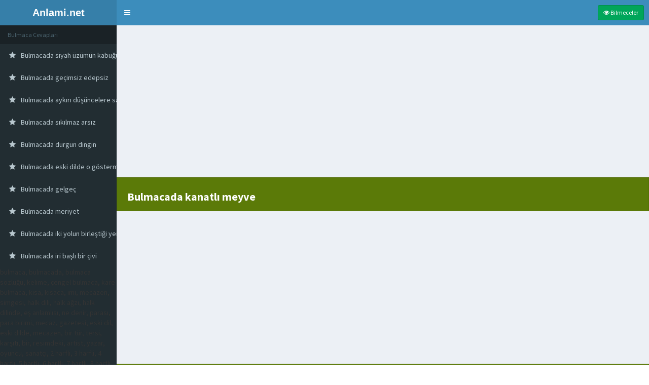

--- FILE ---
content_type: text/html; charset=UTF-8
request_url: https://www.anlami.net/nedir/bulmacada-kanatli-meyve
body_size: 19069
content:
<!DOCTYPE html><html lang="tr-TR" itemscope itemtype="https://schema.org/QAPage">
<head><link rel="canonical" href="https://www.anlami.net/nedir/bulmacada-kanatli-meyve" ><title>Bulmacada kanatlı meyve | Bulmaca Sözlüğü</title><meta name="description" content="'Çözüldü' En İyi Cevap, Bulmacada Kanatlı meyve bulmaca cevabı, gazete bulmaca cevapları nedir..."/><meta name="keywords" content="Kanatlı meyve,bulmaca,bulmacada,bulmaca cevabı,bulmaca anlamı,bulmaca sözlüğü,nedir,gazete,"/><meta name="author" content="Bulmaca"/><meta name="title" content="Bulmacada kanatlı meyve" /><meta property="og:locale" content="tr_TR" /><meta property="og:type" content="article" /><meta property="og:image" content="https://www.anlami.net/img/bulmaca.jpg" /><meta property="og:updated_time" content="2025-11-03 09:36:15" /><meta property="article:published_time" content="2021-12-29 22:46:13" /><meta property="article:modified_time" content="2021-12-29 22:49:54" /><meta property="og:title" content="Bulmacada kanatlı meyve" /><meta property="og:description" content="'Çözüldü' En İyi Cevap, Bulmacada Kanatlı meyve bulmaca cevabı, gazete bulmaca cevapları nedir..." /><meta property="og:url" content="https://www.anlami.net/nedir/bulmacada-kanatli-meyve" /><meta property="og:site_name" content="anlami.net" /><meta name="robots" content="index,follow"><meta name="google-site-verification" content="wYPDiw3FNnJwdnDkQctKsAV5fc_bTuaJH_ZpkiXoSps" /><meta property="article:tag" content="Bulmacada Kanatlı meyve nedir" /><meta property="article:tag" content="Kanatlı meyve bulmaca anlamı" /><meta property="article:tag" content="Kanatlı meyve bulmaca sözlüğü" /><meta property="article:tag" content="Kanatlı meyve bulmaca cevabı" /><meta property="article:tag" content="Bulmacada kanatlı meyve cevapları" /><meta property="article:tag" content="Bulmacada Kanatlı meyve cevapları" /><meta property="article:tag" content="Kanatlı meyve çengel" /><meta http-equiv="refresh" content="120;URL=https://www.anlami.net/bulmaca.php"><meta charset="utf-8"/><meta http-equiv="X-UA-Compatible" content="IE=edge"/><meta name="viewport" content="width=device-width, initial-scale=1, minimum-scale=1.0, maximum-scale=1.0" /><link rel="image_src" href="https://www.anlami.net/img/bulmaca.jpg" /><link rel="shortcut icon" type="image/x-icon" href="https://www.anlami.net/favicon.ico" /><link rel="stylesheet" href="https://maxcdn.bootstrapcdn.com/font-awesome/4.4.0/css/font-awesome.min.css"><link href="https://fonts.googleapis.com/icon?family=Material+Icons" rel="stylesheet"><link rel="stylesheet" href="https://www.anlami.net/panel/assets/plugins/adminlte/bootstrap/css/bootstrap.min.css"><link rel="stylesheet" href="https://www.anlami.net/panel/assets/plugins/adminlte/dist/css/AdminLTE.min.css"><link rel="stylesheet" href="https://www.anlami.net/panel/assets/plugins/adminlte/dist/css/skins/_all-skins.min.css"><script async src="https://www.googletagmanager.com/gtag/js?id=G-DYMF373KJG"></script>
<script>
  window.dataLayer = window.dataLayer || [];
  function gtag(){dataLayer.push(arguments);}
  gtag('js', new Date());

  gtag('config', 'G-DYMF373KJG');
</script>
<style>.bulmaca-ui-searchbutton{height:45px;width:65px;margin-left:-12px;color:#FFF;background-color:#ab1000;border:1px solid white;border-top-right-radius:3px;border-bottom-right-radius:3px;font-size:16px;}.search-input{color:#000;height:45px;font-size:18px;-webkit-box-shadow:	inset 0 0 0 transparent;box-shadow:inset 0 0 0 transparent;-webkit-transition:border-color ease-in-out 0ms,box-shadow ease-in-out 0ms;transition:border-color ease-in-out 0ms,box-shadow ease-in-out 0ms;border-top-left-radius:3px!important;border-bottom-left-radius:3px!important}.searchlist ul li{height:30px}.bulmaca-lila-bg{height: 85px;margin:10px;padding:20px 5px 20px 5px;position:relative;background: linear-gradient(-45deg, #ee7752, #e73c7e, #23a6d5, #23d5ab);background-size: 400% 400%;animation: gradient 15s ease infinite;border:0px solid red;-webkit-border-radius:6px;}.bulmaca-lila-bg1{height:85px;margin:10px;padding:8px 5px 20px 5px;position:relative;background: url(https://www.anlami.net/tema/ara.gif);border:0px solid red;-webkit-border-radius:6px;}@keyframes gradient {0% {background-position: 0% 50%;}50% {background-position: 100% 50%;}100% {background-position: 0% 50%;}}.circle-1{width: 40px;height: 40px;border-radius: 50%;display: grid;place-items: center;}.circle-2{width: 30px;height: 30px;border-radius: 50%;display: grid;place-items: center;}.circle-3{width: 20px;height: 20px;border-radius: 50%;line-height: 20px;text-align: center;font-size:12px;font-weight:600;color:#000;text-decoration:none;}.circle1-1{width: 70px;height: 70px;border-radius: 50%;display: grid;place-items: center;}.circle1-2{width: 50px;height: 50px;border-radius: 50%;display: grid;place-items: center;}.circle1-3{width: 30px;height: 30px;border-radius: 50%;line-height: 30px;text-align: center;font-size:22px;font-weight:600;color:#000;text-decoration:none;}.gradient-success-light {background-color: #fff;}.bg-success-light0 {background-color: rgba(8, 165, 14, 0.25);}.bg-success-light1 {background-color: rgba(8, 165, 14, 0.55);}.bg-success-light2 {background-color: rgba(8, 165, 14, 0.72);}.bg-success-light5 {background-color: rgba(170, 210, 210, 0.35);}.bg-success-light4 {background-color: rgba(4, 70, 70, 0.25);}.bg-success-light6 {background-color: rgba(6, 110, 110, 0.25);}.bg-success-light8 {background-color: rgba(230, 230, 230, 0.95);}.bg-success-light9 {background-color: rgba(180, 180, 180, 0.52);}.ara { font-size: 2.3rem; font-weight: 600; color: #fff;}.bosluk10{margin-top:15px}.navbar-custom-menu8{float: right;margin-right:10px;}.harf{float: left;}.harf1{float: left;margin:12px 0 0 5px;}.harf2{float: right;margin-top:12px;margin-right:10px;}.puan{float: right;margin-top:2px;}.cevap-top{min-height: 100px;margin:20px 10px 1px 10px;padding:35px 8px 30px 8px;position:relative;background: #5b7a08;border-radius: 5px;line-height: 30px;text-align: center;font-size:28px;font-weight:700;color:#fff;text-decoration:none;}.cevap-top1{min-height: 100px;margin:20px 10px 1px 10px;padding:35px 8px 30px 8px;position:relative;background: #98c8db;border-radius: 5px;line-height: 30px;text-align: center;font-size:28px;font-weight:700;color:#fff;text-decoration:none;}.cevap-top2{min-height: 100px;margin:20px 10px 1px 10px;padding:35px 8px 30px 8px;position:relative;background: #bebdbd;border-radius: 5px;line-height: 30px;text-align: center;font-size:28px;font-weight:700;color:#fff;text-decoration:none;}.cevap-alt{height: 60px;margin:0px 25px 80px 25px;padding:10px 8px 20px 8px;position:relative;background: #fff;border-radius: 0 0 5px 5px;font-size:13px;font-weight:600;color:#444;text-decoration:none;}.buttonsoru4{height:243px;margin-bottom:1px;font-weight:700;font-size:16px;color:#62470e}.buttonsoru5{background-color:#5b7a08;border:1px solid rgba(0,0,0,0.1);margin-bottom:1px;padding:5px 20px 5px 20px;font-weight:700;font-size:12px;color:#ffffff}.buttonara8{background-color:#5cb85c;float:left;border:1px solid rgba(0,0,0,0.1);outline:0;cursor:pointer;margin-bottom:3px;padding:75px 0px;transition:.3s;width:100%;font-weight:700;font-size:40px;text-align:center;color:#fff}.material-box{background-color:#fff;border:1px solid rgba(0,0,0,0.1);margin-bottom:30px;padding:20px}.h1,.h2,.h3,h1,h2,h3,{color:rgba(0,0,0,0.84)}.h1,h1{font-size:22px;font-weight:700;line-height:25px}.h2,h2{font-size:16px;line-height:18px}.h3,h3{font-size:15px;line-height:16px}p{margin-bottom:.65rem}:focus{outline:0!important}a{color:#7934f3}a{outline:none!important}a:hover{color:#7934f3;text-decoration:none}a.text-muted:focus,a.text-muted:hover{color:#748690}</style>
</head>
<body class="hold-transition skin-blue sidebar-mini">
<div class="wrapper">
<header class="main-header"><a href="https://www.anlami.net" class="logo"><span class="logo-mini"><b></b>Anlami.net</span><span class="logo-lg"><b>Anlami.net</b></span></a>
<nav class="navbar navbar-static-top" role="navigation"><a href="#" class="sidebar-toggle" data-toggle="offcanvas" role="button"><span class="sr-only">Bulmaca</span></a>
<div class="navbar-custom-menu8"><a href="https://bulmacada.net/bilmeceler/" target="_blank"  style="margin-top:10px;color:#fff!important;" class="btn btn-sm btn-success pull-left"><i class="fa fa-eye"></i>  Bilmeceler</a></div>
</nav>
</header>
<div class="content-wrapper">
<br>
<script async src="https://pagead2.googlesyndication.com/pagead/js/adsbygoogle.js?client=ca-pub-9508679818558148"      crossorigin="anonymous"></script>
<ins class="adsbygoogle"     style="display:block; text-align:center;"     data-ad-layout="in-article"     data-ad-format="fluid"     data-ad-client="ca-pub-9508679818558148"     data-ad-slot="3159533383"></ins>
<script>     (adsbygoogle = window.adsbygoogle || []).push({});</script>

<div class="buttonsoru5"><h1>Bulmacada kanatlı meyve</h1></div>
<br>
<script async src="https://pagead2.googlesyndication.com/pagead/js/adsbygoogle.js?client=ca-pub-9508679818558148"      crossorigin="anonymous"></script>
<ins class="adsbygoogle"     style="display:block; text-align:center;"     data-ad-layout="in-article"     data-ad-format="fluid"     data-ad-client="ca-pub-9508679818558148"     data-ad-slot="3159533383"></ins>
<script>     (adsbygoogle = window.adsbygoogle || []).push({});</script>

<div class="buttonsoru5">Bulmacada kanatlı meyve bulmaca cevapları aşağıda</div>
<div class="buttonsoru4">
<form enctype="multipart/form-data" method="POST" action="https://www.anlami.net/bulmaca-cevap.php" target="_blank" role="form">
<input type="hidden" name="idd" value="146208" />
<input type="hidden" name="sorun" value="Bulmacada kanatlı meyve" />
<button type="submit" class="buttonara8" name="blog_post_kaydet" >CEVAPLAR <br>İÇİN TIKLA</button>
</form>
</div>
<br>
<div class="bulmaca-lila-bg1 ara"><div class="col-md-1 col-xs-3">
<div class='circle1-1 bg-success-light1'>
<div class='circle1-2 bg-success-light2'>
<div class='circle1-3 gradient-success-light'>?</div>
</div>
</div>
</div>
<div class="col-md-8 col-xs-8 bosluk10">
<a href="https://www.anlami.net/bulmaca.php" title="bulmaca" style="font-size:24px;font-weight:600; color:#fff; text-decoration:none;">Başka Cevap ARA</a>
</div>
</div>

<script async src="https://pagead2.googlesyndication.com/pagead/js/adsbygoogle.js?client=ca-pub-9508679818558148"      crossorigin="anonymous"></script>
<ins class="adsbygoogle"     style="display:block; text-align:center;"     data-ad-layout="in-article"     data-ad-format="fluid"     data-ad-client="ca-pub-9508679818558148"     data-ad-slot="3159533383"></ins>
<script>     (adsbygoogle = window.adsbygoogle || []).push({});</script>

<div class="material-box"><b>Bulmaca Bulmacada kanatlı meyve</b> sorusu için arama terimleri<br>
<ul><li><h2>Bulmacada kanatlı meyve bulmaca</h2></li>
<li><h2>Bulmacada Bulmacada kanatlı meyve nedir</h2></li>
<li><h2>Bulmacada Bulmacada kanatlı meyve ne demek</h2></li>
<li><h3>Bulmacada Bulmacada kanatlı meyve anlamı</h3></li>
<li><h3>Bulmacada kanatlı meyve bulmaca cevabı</h3></li>
<li><h3>Bulmacada kanatlı meyve bulmaca sözlüğü</h3></li>
</ul>
</div>

<div class="material-box">
<section id="cd-timeline" class="cd-container m-0 p-0" itemprop="mainEntity" itemscope itemtype="https://schema.org/Question"><span itemprop="author" itemscope itemtype="https://schema.org/Person"></span><span itemprop="name">Soru: Bulmacada kanatlı meyve</span> - <span itemprop="text"><strong>Bulmacada Kanatlı meyve nedir,</strong> Kanatlı meyve bulmaca cevabı, Kanatlı meyve bulmaca anlamı açıklaması nedir, Bulmacada Kanatlı meyve ne demek, Kanatlı meyve çengel,</span> - Yayın Tarihi : <span itemprop="dateModified">3 yıl önce</span><time itemprop="dateCreated" datetime="2021-12-29 22:46:13"></time> - <span class="count" itemprop="answerCount">1</span><span data-answerid="10" itemprop="suggestedAnswer" itemscope itemtype="https://schema.org/Answer"><span itemprop="author" itemscope itemtype="https://schema.org/Person"></span><span itemprop="text">Bulmacada kanatlı meyve</span><meta itemprop="url" content="https://www.anlami.net/nedir/bulmacada-kanatli-meyve" /><meta itemprop="upvoteCount" content="30" /><meta itemprop="dateCreated" content="2025-11-06 18:54:01" /></span>
</section>
</div>
<aside class="main-sidebar">
<section class="sidebar">
<ul class="sidebar-menu">
<li class="header">Bulmaca Cevapları</li>
<tr>
								
<td><li class=""> <a href="https://www.anlami.net/nedir/bulmacada-siyah-uzumun-kabugu" title="Bulmacada siyah üzümün kabuğu" target="_blank"><i class="fa fa-star"></i> <span>Bulmacada siyah üzümün kabuğu</span></a></li></td>
								
<td><li class=""> <a href="https://www.anlami.net/nedir/bulmacada-gecimsiz-edepsiz" title="Bulmacada geçimsiz edepsiz" target="_blank"><i class="fa fa-star"></i> <span>Bulmacada geçimsiz edepsiz</span></a></li></td>
								
<td><li class=""> <a href="https://www.anlami.net/nedir/bulmacada-aykiri-dusuncelere-saplanmis" title="Bulmacada aykırı düşüncelere saplanmış" target="_blank"><i class="fa fa-star"></i> <span>Bulmacada aykırı düşüncelere saplanmış</span></a></li></td>
								
<td><li class=""> <a href="https://www.anlami.net/nedir/bulmacada-sikilmaz-arsiz" title="Bulmacada sıkılmaz arsız" target="_blank"><i class="fa fa-star"></i> <span>Bulmacada sıkılmaz arsız</span></a></li></td>
								
<td><li class=""> <a href="https://www.anlami.net/nedir/bulmacada-durgun-dingin" title="Bulmacada durgun dingin" target="_blank"><i class="fa fa-star"></i> <span>Bulmacada durgun dingin</span></a></li></td>
								
<td><li class=""> <a href="https://www.anlami.net/nedir/bulmacada-eski-dilde-o-gosterme-sifati" title="Bulmacada eski dilde o gösterme sıfatı" target="_blank"><i class="fa fa-star"></i> <span>Bulmacada eski dilde o gösterme sıfatı</span></a></li></td>
								
<td><li class=""> <a href="https://www.anlami.net/nedir/bulmacada-gelgec" title="Bulmacada gelgeç" target="_blank"><i class="fa fa-star"></i> <span>Bulmacada gelgeç</span></a></li></td>
								
<td><li class=""> <a href="https://www.anlami.net/nedir/bulmacada-meriyet" title="Bulmacada meriyet" target="_blank"><i class="fa fa-star"></i> <span>Bulmacada meriyet</span></a></li></td>
								
<td><li class=""> <a href="https://www.anlami.net/nedir/bulmacada-iki-yolun-birlestigi-yer" title="Bulmacada iki yolun birleştiği yer" target="_blank"><i class="fa fa-star"></i> <span>Bulmacada iki yolun birleştiği yer</span></a></li></td>
								
<td><li class=""> <a href="https://www.anlami.net/nedir/bulmacada-iri-basli-bir-civi" title="Bulmacada iri başlı bir çivi" target="_blank"><i class="fa fa-star"></i> <span>Bulmacada iri başlı bir çivi</span></a></li></td>
</tr>
</ul>
bulmaca, bulmacada, bulmaca sözlüğü, kelime, çengel bulmaca, kare bulmaca, kısa, kısaca, imi, mecazen, simgesi, halk dili, halk ağzı, halk dilinde, eş anlamlısı, ne denir, parası, para birimi, mecaz, gazetesi, eski dil, eski dilde, mecazen, bir tür, tersi, karşıtı, bir, resimdeki, artist, yazar, oyuncu, sanatçı, 2 harfli, 3 harfli, 4 harfli, 5 harfli, 6 harfli, 7 harfli, 8 harfli, 9 harfli, 10 harfli, 11 harfli, 12 harfli, 13 harfli, mecazi, argo, argoda, hayvan, halk, halkı, ölçü, ölçü birimi, hastalığı, eş anlamı, zıt anlamı, gazete, gazetesi, airfryer, airfryer fiyat, arçelik, philips, karaca, evlilik paketleri, prostat, menapoz, kist, miyom, sivilce, saç bakımı, estetik, otel, pansiyon, hotel, resort, gezi, tatil, ets, tatilbudur, moda, kadın, makyaj, kozmetik, kıyafet, güzellik, yemek tarifleri, kadın, genç kız, evlilik, nişan, balo, cep telefonu, iphone, samsung, maskara, ruj, doğum, hamilelik, güneş kremi, ağrı kesici krem, farmasi, avon, huncalife, para kazanma, sağlık, abiye, iç çamaşırı, güzellik sırları, makyaj önerileri, katalog, ürünler, saç bakım ürünleri, oteller, tatil, apart, hotel, gezi, cafe, pastane, tatlı, gurme, kebap, para, kripto, bebek, çocuk, hamile, doğum, gebelik, parfüm, ruj,
<b>Bulmaca</b> cevaplarına kolayca ulaşmak için arama kutusunda sorunuzu yazınız.</br></br>			
<b>Bulmaca</b>; gazete ve dergilerin yayınladıkları eklerinde bulunan özellikle haftasonlarının vazgeçilmez eğlencesi olan Kare bulmaca, Çengel bulmaca, sudoku şeklindeki zeka, mantık, dikkat ve hafıza gibi zihinsel yeteneklerini kullanarak çözdükleri bulunması istenilen şeyi düşündürerek, aratarak buldurmayı amaçlayan bir sözcük bulma oyunudur,</br></br>
En çok Sabah, Hürriyet, Habertürk, Posta, Milliyet gazetesi tercih edilmektedir, gazete bulmacaları <b>Çengel bulmaca</b>, <b>Kelime Bulmaca</b>, <b>Kare bulmaca</b>, sorularının cevaplarını <b>bulmaca sözlüğü</b> sitemizden öğrenebilirsiniz, takıldığınız sorularda sizlere yardımcı olacaktır, bu sayede diğer kelimeleride kolaylıkla çözebilir ve kendinizi geliştirebilirsiniz, tüm güncel <b>bulmaca cevapları</b> sitemizde mevcuttur, yaklaşık 300.000 adet sorunun cevaplarını sitemizde bulabilirsiniz.
</br></br>Ayrıca sitemizde kelime anlamı, eş anlamlısı, zıt anlamlısı, ters anlamlısı, ödev ve ders konularınıda takip edebilir, türkçe sözlük bölümümüzden faydalanabilirsiniz, okulların açılması ile işlenen ders konularına yardımcı ödevler kitap özetleri, matematik, coğrafya, edebiyat, din kültürü, tarih konulu ödevlere rahatlıkla ulaşabilirsiniz,
</br></br><b>Bulmaca sözlüğü</b>, Bulmaca cevapları, çözümlerinde eksik gördüğünüz herhangib bir sorunun cevaplarına dilerseniz sizde katkıda bulunabilirsiniz, yolladığınız her cevap sistemimize eklenecektir, ayrıca bulmaca sözlüğü sitemizde bulamadığınız sorular olursa bunlarıda bildirerek sözlüğümüze eklenmesinde katkı sağlayabilirsiniz.
</section>
</aside><div id="breadcrumb"><ul class="breadcrumb" itemscope itemtype="https://schema.org/BreadcrumbList"><li class="breadcrumb-item" itemprop="itemListElement" itemscope itemtype="https://schema.org/ListItem"><a href="https://www.anlami.net" itemprop="item"><span itemprop="name">Anasayfa</span></a><meta itemprop="position" content="1"></li><li class="breadcrumb-item" itemprop="itemListElement" itemscope itemtype="https://schema.org/ListItem"><a href="https://www.anlami.net/kategori/bulmaca.php" itemprop="item"><span itemprop="name">Bulmaca</span></a><meta itemprop="position" content="2"></li><li class="breadcrumb-item" itemprop="itemListElement" itemscope itemtype="https://schema.org/ListItem"><a href="https://www.anlami.net/nedir/bulmacada-kanatli-meyve" itemprop="item"><span itemprop="name">Bulmacada kanatlı meyve</span></a><meta itemprop="position" content="3"></li>
</ul>
</div>
</div></div>
<script src="https://www.anlami.net/tema/jquery.min.js"></script>
<script src="https://www.anlami.net/panel/assets/admin/js/app.js"></script></body>
 
 </html>


--- FILE ---
content_type: text/html; charset=utf-8
request_url: https://www.google.com/recaptcha/api2/aframe
body_size: 271
content:
<!DOCTYPE HTML><html><head><meta http-equiv="content-type" content="text/html; charset=UTF-8"></head><body><script nonce="EjwXVqhm0FXqUal1jbVEHw">/** Anti-fraud and anti-abuse applications only. See google.com/recaptcha */ try{var clients={'sodar':'https://pagead2.googlesyndication.com/pagead/sodar?'};window.addEventListener("message",function(a){try{if(a.source===window.parent){var b=JSON.parse(a.data);var c=clients[b['id']];if(c){var d=document.createElement('img');d.src=c+b['params']+'&rc='+(localStorage.getItem("rc::a")?sessionStorage.getItem("rc::b"):"");window.document.body.appendChild(d);sessionStorage.setItem("rc::e",parseInt(sessionStorage.getItem("rc::e")||0)+1);localStorage.setItem("rc::h",'1762455244428');}}}catch(b){}});window.parent.postMessage("_grecaptcha_ready", "*");}catch(b){}</script></body></html>

--- FILE ---
content_type: application/javascript
request_url: https://www.anlami.net/panel/assets/admin/js/app.js
body_size: 14610
content:
if("undefined"==typeof jQuery)throw new Error("AdminLTE requires jQuery");function _init(){"use strict";$.AdminLTE.layout={activate:function(){var e=this;e.fix(),e.fixSidebar(),$(window,".wrapper").resize((function(){e.fix(),e.fixSidebar()}))},fix:function(){var e=$(".main-header").outerHeight()+$(".main-footer").outerHeight(),t=$(window).height(),i=$(".sidebar").height();if($("body").hasClass("fixed"))$(".content-wrapper, .right-side").css("min-height",t-$(".main-footer").outerHeight());else{var o;t>=i?($(".content-wrapper, .right-side").css("min-height",t-e),o=t-e):($(".content-wrapper, .right-side").css("min-height",i),o=i);var n=$($.AdminLTE.options.controlSidebarOptions.selector);void 0!==n&&n.height()>o&&$(".content-wrapper, .right-side").css("min-height",n.height())}},fixSidebar:function(){$("body").hasClass("fixed")?(void 0===$.fn.slimScroll&&window.console&&window.console.error("Error: the fixed layout requires the slimscroll plugin!"),$.AdminLTE.options.sidebarSlimScroll&&void 0!==$.fn.slimScroll&&($(".sidebar").slimScroll({destroy:!0}).height("auto"),$(".sidebar").slimscroll({height:$(window).height()-$(".main-header").height()+"px",color:"rgba(0,0,0,0.2)",size:"3px"}))):void 0!==$.fn.slimScroll&&$(".sidebar").slimScroll({destroy:!0}).height("auto")}},$.AdminLTE.pushMenu={activate:function(e){var t=$.AdminLTE.options.screenSizes;$(e).on("click",(function(e){e.preventDefault(),$(window).width()>t.sm-1?$("body").hasClass("sidebar-collapse")?$("body").removeClass("sidebar-collapse").trigger("expanded.pushMenu"):$("body").addClass("sidebar-collapse").trigger("collapsed.pushMenu"):$("body").hasClass("sidebar-open")?$("body").removeClass("sidebar-open").removeClass("sidebar-collapse").trigger("collapsed.pushMenu"):$("body").addClass("sidebar-open").trigger("expanded.pushMenu")})),$(".content-wrapper").click((function(){$(window).width()<=t.sm-1&&$("body").hasClass("sidebar-open")&&$("body").removeClass("sidebar-open")})),($.AdminLTE.options.sidebarExpandOnHover||$("body").hasClass("fixed")&&$("body").hasClass("sidebar-mini"))&&this.expandOnHover()},expandOnHover:function(){var e=this,t=$.AdminLTE.options.screenSizes.sm-1;$(".main-sidebar").hover((function(){$("body").hasClass("sidebar-mini")&&$("body").hasClass("sidebar-collapse")&&$(window).width()>t&&e.expand()}),(function(){$("body").hasClass("sidebar-mini")&&$("body").hasClass("sidebar-expanded-on-hover")&&$(window).width()>t&&e.collapse()}))},expand:function(){$("body").removeClass("sidebar-collapse").addClass("sidebar-expanded-on-hover")},collapse:function(){$("body").hasClass("sidebar-expanded-on-hover")&&$("body").removeClass("sidebar-expanded-on-hover").addClass("sidebar-collapse")}},$.AdminLTE.tree=function(e){var t=this,i=$.AdminLTE.options.animationSpeed;$(document).on("click",e+" li a",(function(e){var o=$(this),n=o.next();if(n.is(".treeview-menu")&&n.is(":visible"))n.slideUp(i,(function(){n.removeClass("menu-open")})),n.parent("li").removeClass("active");else if(n.is(".treeview-menu")&&!n.is(":visible")){var a=o.parents("ul").first();a.find("ul:visible").slideUp(i).removeClass("menu-open");var s=o.parent("li");n.slideDown(i,(function(){n.addClass("menu-open"),a.find("li.active").removeClass("active"),s.addClass("active"),t.layout.fix()}))}n.is(".treeview-menu")&&e.preventDefault()}))},$.AdminLTE.controlSidebar={activate:function(){var e=this,t=$.AdminLTE.options.controlSidebarOptions,i=$(t.selector);$(t.toggleBtnSelector).on("click",(function(o){o.preventDefault(),i.hasClass("control-sidebar-open")||$("body").hasClass("control-sidebar-open")?e.close(i,t.slide):e.open(i,t.slide)}));var o=$(".control-sidebar-bg");e._fix(o),$("body").hasClass("fixed")?e._fixForFixed(i):$(".content-wrapper, .right-side").height()<i.height()&&e._fixForContent(i)},open:function(e,t){t?e.addClass("control-sidebar-open"):$("body").addClass("control-sidebar-open")},close:function(e,t){t?e.removeClass("control-sidebar-open"):$("body").removeClass("control-sidebar-open")},_fix:function(e){var t=this;$("body").hasClass("layout-boxed")?(e.css("position","absolute"),e.height($(".wrapper").height()),$(window).resize((function(){t._fix(e)}))):e.css({position:"fixed",height:"auto"})},_fixForFixed:function(e){e.css({position:"fixed","max-height":"100%",overflow:"auto","padding-bottom":"50px"})},_fixForContent:function(e){$(".content-wrapper, .right-side").css("min-height",e.height())}},$.AdminLTE.boxWidget={selectors:$.AdminLTE.options.boxWidgetOptions.boxWidgetSelectors,icons:$.AdminLTE.options.boxWidgetOptions.boxWidgetIcons,animationSpeed:$.AdminLTE.options.animationSpeed,activate:function(e){var t=this;e||(e=document),$(e).on("click",t.selectors.collapse,(function(e){e.preventDefault(),t.collapse($(this))})),$(e).on("click",t.selectors.remove,(function(e){e.preventDefault(),t.remove($(this))}))},collapse:function(e){var t=this,i=e.parents(".box").first(),o=i.find("> .box-body, > .box-footer, > form  >.box-body, > form > .box-footer");i.hasClass("collapsed-box")?(e.children(":first").removeClass(t.icons.open).addClass(t.icons.collapse),o.slideDown(t.animationSpeed,(function(){i.removeClass("collapsed-box")}))):(e.children(":first").removeClass(t.icons.collapse).addClass(t.icons.open),o.slideUp(t.animationSpeed,(function(){i.addClass("collapsed-box")})))},remove:function(e){e.parents(".box").first().slideUp(this.animationSpeed)}}}$.AdminLTE={},$.AdminLTE.options={navbarMenuSlimscroll:!0,navbarMenuSlimscrollWidth:"3px",navbarMenuHeight:"200px",animationSpeed:200,sidebarToggleSelector:"[data-toggle='offcanvas']",sidebarPushMenu:!0,sidebarSlimScroll:!0,sidebarExpandOnHover:!1,enableBoxRefresh:!0,enableBSToppltip:!0,BSTooltipSelector:"[data-toggle='tooltip']",enableFastclick:!0,enableControlSidebar:!0,controlSidebarOptions:{toggleBtnSelector:"[data-toggle='control-sidebar']",selector:".control-sidebar",slide:!0},enableBoxWidget:!0,boxWidgetOptions:{boxWidgetIcons:{collapse:"fa-minus",open:"fa-plus",remove:"fa-times"},boxWidgetSelectors:{remove:'[data-widget="remove"]',collapse:'[data-widget="collapse"]'}},directChat:{enable:!0,contactToggleSelector:'[data-widget="chat-pane-toggle"]'},colors:{lightBlue:"#3c8dbc",red:"#f56954",green:"#00a65a",aqua:"#00c0ef",yellow:"#f39c12",blue:"#0073b7",navy:"#001F3F",teal:"#39CCCC",olive:"#3D9970",lime:"#01FF70",orange:"#FF851B",fuchsia:"#F012BE",purple:"#8E24AA",maroon:"#D81B60",black:"#222222",gray:"#d2d6de"},screenSizes:{xs:480,sm:768,md:992,lg:1200}},$((function(){"use strict";$("body").removeClass("hold-transition"),"undefined"!=typeof AdminLTEOptions&&$.extend(!0,$.AdminLTE.options,AdminLTEOptions);var e=$.AdminLTE.options;_init(),$.AdminLTE.layout.activate(),$.AdminLTE.tree(".sidebar"),e.enableControlSidebar&&$.AdminLTE.controlSidebar.activate(),e.navbarMenuSlimscroll&&void 0!==$.fn.slimscroll&&$(".navbar .menu").slimscroll({height:e.navbarMenuHeight,alwaysVisible:!1,size:e.navbarMenuSlimscrollWidth}).css("width","100%"),e.sidebarPushMenu&&$.AdminLTE.pushMenu.activate(e.sidebarToggleSelector),e.enableBSToppltip&&$("body").tooltip({selector:e.BSTooltipSelector}),e.enableBoxWidget&&$.AdminLTE.boxWidget.activate(),e.enableFastclick&&"undefined"!=typeof FastClick&&FastClick.attach(document.body),e.directChat.enable&&$(document).on("click",e.directChat.contactToggleSelector,(function(){$(this).parents(".direct-chat").first().toggleClass("direct-chat-contacts-open")})),$('.btn-group[data-toggle="btn-toggle"]').each((function(){var e=$(this);$(this).find(".btn").on("click",(function(t){e.find(".btn.active").removeClass("active"),$(this).addClass("active"),t.preventDefault()}))}))})),function(e){"use strict";e.fn.boxRefresh=function(t){var i=e.extend({trigger:".refresh-btn",source:"",onLoadStart:function(e){return e},onLoadDone:function(e){return e}},t),o=e('<div class="overlay"><div class="fa fa-refresh fa-spin"></div></div>');return this.each((function(){if(""!==i.source){var t=e(this);t.find(i.trigger).first().on("click",(function(e){e.preventDefault(),function(e){e.append(o),i.onLoadStart.call(e)}(t),t.find(".box-body").load(i.source,(function(){!function(e){e.find(o).remove(),i.onLoadDone.call(e)}(t)}))}))}else window.console&&window.console.log("Please specify a source first - boxRefresh()")}))}}(jQuery),function(e){"use strict";e.fn.activateBox=function(){e.AdminLTE.boxWidget.activate(this)}}(jQuery),function(e){"use strict";e.fn.todolist=function(t){var i=e.extend({onCheck:function(e){return e},onUncheck:function(e){return e}},t);return this.each((function(){void 0!==e.fn.iCheck?(e("input",this).on("ifChecked",(function(){var t=e(this).parents("li").first();t.toggleClass("done"),i.onCheck.call(t)})),e("input",this).on("ifUnchecked",(function(){var t=e(this).parents("li").first();t.toggleClass("done"),i.onUncheck.call(t)}))):e("input",this).on("change",(function(){var t=e(this).parents("li").first();t.toggleClass("done"),e("input",t).is(":checked")?i.onCheck.call(t):i.onUncheck.call(t)}))}))}}(jQuery),function(e,t,i){"use strict";t.BuzzyAdmin=t.BuzzyAdmin||{},t.BuzzyAdmin={return_error:function(e){var t=void 0!==e.responseJSON?e.responseJSON.errors:"An Unexpected Error Occurred";swal({title:"Error",text:t,type:"error",html:!0,showCancelButton:!1})},init:function(){var i=this;e(".permanently").on("click",(function(){var t=e(this).attr("href");return swal({title:"Are you sure?",text:"You will not be able to recover this.",type:"warning",showCancelButton:!0,closeOnConfirm:!1,closeOnCancel:!1,confirmButtonColor:"#DD6B55",confirmButtonText:"Yes, delete it!",showLoaderOnConfirm:!0},(function(e){e?setTimeout((function(){location.href=t}),100):swal("Cancelled","All data is safe :)","error")})),!1})),e(".sendtrash").on("click",(function(){var t=e(this).attr("href");return swal({title:"Are you sure?",text:"Sending to trash!",type:"warning",showCancelButton:!0,closeOnConfirm:!1,confirmButtonColor:"#DD6B55",confirmButtonText:"Yes!",showLoaderOnConfirm:!0},(function(){setTimeout((function(){location.href=t}),500)})),!1})),e(".download-item").off("click").on("click",(function(){var o=e(this).data("item-code"),n=e(this).data("item-id"),a=e(this).data("version");return swal({title:"Processing Update...",text:"It will take few seconds.",timer:82e3,allowClickOutside:!1,showConfirmButton:!1}),e.ajax({type:"POST",dataType:"json",url:buzzy_base_url+"/admin/handle-download",data:{item_code:o,item_id:n,item_version:a,_token:e("#requesttoken").val()},success:function(e){var i=e.status;return"redirect"==i?(t.location.href=e.redirect,!1):"error"==i?(swal({title:"Failed",text:e.message,showConfirmButton:!0}),!1):void swal({title:e.message,type:"success",showCancelButton:!1,allowClickOutside:!1,closeOnConfirm:!0},(function(e){location.reload()}))},error:i.return_error}),!1})),e(".activate-item").on("click",(function(){var t=e(this).parents(".item-actions"),o=t.data("item-code"),n=t.data("item-id"),a=t.data("item-type"),s=e(this).parents(".box-widget").find(".overlay");s.removeClass("hide"),e.ajax({type:"POST",dataType:"json",url:buzzy_base_url+"/admin/activate-"+a,data:{item_code:o,item_id:n,_token:e("#requesttoken").val()},success:function(e){var t=e.status;"error"==t?swal({type:"warning",title:"Error",text:e.message,timer:3e3,showConfirmButton:!1}):"success"==t&&location.reload()},error:i.return_error}).always((function(){s.addClass("hide")}))}));var o=new URL(t.location),n=o.searchParams.get("purchase_code"),a=o.searchParams.get("item_id"),s=o.searchParams.get("api_status");e(".register-item").on("click",(function(t){t.preventDefault();e(this).parents(".item-actions").data("item-code");var o=e(this).data("item-img"),a=e(this).data("item-id"),s=e(this).data("item-name"),r=e(this).data("item-buy");i.registerAction({title:"Activate Product!",text:'Please enter your <a href="'+r+'" target="_blank" style="color:blue;font-weight: bold">'+s+'</a> Envato Purchase Code or <a href="https://codecanyon.net/item/buzzy-bundle-viral-media-script/18754835" target="_blank" style="color:blue;font-weight: bold">Buzzy Bundle</a> purchase code to activate this product. ',showCancelButton:!0,imageUrl:o,item_id:a,inputValue:n})})),"error"===s?(n="",alert(o.searchParams.get("api_error"))):n>""&&(buzzy_item_id===a?(e(t).trigger("activate:toggle"),e(t).trigger("register:toggle")):e('a.register-item[data-item-id="'+a+'"]').trigger("click"),setTimeout((()=>{e(".sweet-alert button.confirm").trigger("click")}),1500)),e(t).on("activate:toggle",(function(){i.registerAction({title:"Activate your Buzzy!",text:'Unfortanately, System can\'t validate your purchase code. Please enter your <a href="https://codecanyon.net/item/buzzy-news-viral-lists-polls-and-videos/13300279" target="_blank" style="color:blue;font-weight: bold">Buzzy</a> or <a href="https://codecanyon.net/item/buzzy-bundle-viral-media-script/18754835" target="_blank" style="color:blue;font-weight: bold">Buzzy Bundle</a> Purchase Code to access admin panel functions and new updates.',showCancelButton:!1,item_id:buzzy_item_id,inputValue:n,imageUrl:null})})),e(t).on("register:toggle",(function(){i.registerAction({title:"Activate your Buzzy<br> to Start Install!",text:'Please enter your <a href="https://codecanyon.net/item/buzzy-news-viral-lists-polls-and-videos/13300279" target="_blank" style="color:blue;font-weight: bold">Buzzy</a> or <a href="https://codecanyon.net/item/buzzy-bundle-viral-media-script/18754835" target="_blank" style="color:blue;font-weight: bold">Buzzy Bundle</a> Purchase Code to get start to install.',showCancelButton:!1,item_id:buzzy_item_id,inputValue:n,imageUrl:null})}))},registerAction:function(t){var i=this;swal({title:t.title,text:t.text,type:"input",inputValue:t.inputValue,imageUrl:t.imageUrl,showCancelButton:t.showCancelButton,closeOnConfirm:!1,html:!0,animation:"slide-from-top",inputPlaceholder:"Enter Purchase Code",showLoaderOnConfirm:!0},(function(o){return!1!==o&&(""===o?(swal.showInputError("You need to write something!"),!1):void e.ajax({type:"POST",dataType:"json",url:buzzy_base_url+"/register_product",data:{item_id:t.item_id,code:o,_token:e("#requesttoken").val()},success:function(e){var n=e.status;if("error"==n)return swal.showInputError(e.message),!1;"auth"==n?i.initAuthAction(e.data.auth_url,e.data.auth_message,o,t.item_id):"success"==n&&location.reload()},error:function(e){var t=void 0!==e.responseJSON?e.responseJSON.errors:"An Unexpected Error Occurred";swal.showInputError(t)}}))}))},initAuthAction:function(e,t,i,o){var n=buzzy_current_url+"?purchase_code="+i+"&item_id="+o;location.href=e+"?redirectTo="+encodeURIComponent(n)+"&purchase_code="+i}},e(i).ready((function(){BuzzyAdmin.init()}))}(jQuery,window,document);
